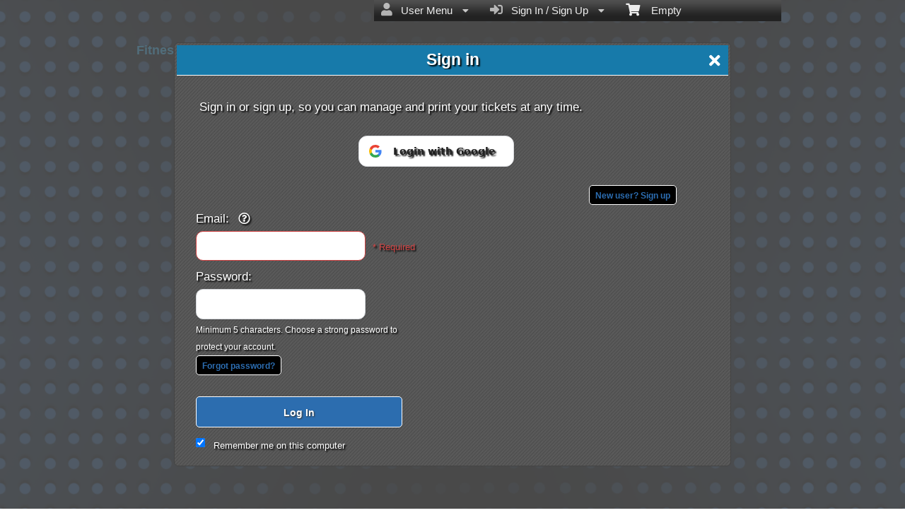

--- FILE ---
content_type: text/html; charset=utf-8
request_url: https://fr.ticketor.com/fitnessworldgyms/register?returnurl=%2ffitnessworldgyms%2fmembers%2fprintmytickets
body_size: 16716
content:


<!DOCTYPE html PUBLIC "-//W3C//DTD HTML 4.01 Transitional//EN" "http://www.w3.org/TR/html4/loose.dtd">

<html xmlns="http://www.w3.org/1999/xhtml" dir='ltr' class="hasJS ltr" lang="en">
<head id="ctl00_cHead"><link href="//static.ticketor.net/nsbundles/mastercss_41121.css" rel="stylesheet" type="text/css"/><link href="//static.ticketor.net/css/aos_400015.css" rel="stylesheet" type="text/css" />
    <style type="text/css" id="cGeneratedCss">
        .headLogo {background-image:url("/images/themes/Generic Blue-Grey_headlogo.png");background-attachment:fixed;}html body{background: rgb(229,229,229);background: -moz-linear-gradient(top,  rgba(229,229,229,1) 0%, rgba(147,141,141,1) 50%, rgba(245,245,245,1) 100%);background: -webkit-gradient(linear, left top, left bottom, color-stop(0%,rgba(229,229,229,1)), color-stop(50%,rgba(147,141,141,1)), color-stop(100%,rgba(245,245,245,1)));background: -webkit-linear-gradient(top,  rgba(229,229,229,1) 0%,rgba(147,141,141,1) 50%,rgba(245,245,245,1) 100%);background: -o-linear-gradient(top,  rgba(229,229,229,1) 0%,rgba(147,141,141,1) 50%,rgba(245,245,245,1) 100%);background: -ms-linear-gradient(top,  rgba(229,229,229,1) 0%,rgba(147,141,141,1) 50%,rgba(245,245,245,1) 100%);background: linear-gradient(top,  rgba(229,229,229,1) 0%,rgba(147,141,141,1) 50%,rgba(245,245,245,1) 100%);}html body {background-image:url("/gallery/Abstract/Blue Circles.png");background-repeat: no-repeat; background-attachment: fixed; background-position: center center;-webkit-background-size: cover;	-moz-background-size: cover;-o-background-size: cover;background-size: cover;}html body #header {height:197px;}body .modulebody {background-image:url("/gallery/Patterns-Transparent/GreyD.jpg");background-repeat: repeat;background-attachment:fixed;}body .moduleheader,body .menuheader{background: rgb(38,93,149);background: -moz-linear-gradient(top,  rgba(38,93,149,1) 0%, rgba(46,113,181,1) 50%, rgba(34,87,141,1) 100%);background: -webkit-gradient(linear, left top, left bottom, color-stop(0%,rgba(38,93,149,1)), color-stop(50%,rgba(46,113,181,1)), color-stop(100%,rgba(34,87,141,1)));background: -webkit-linear-gradient(top,  rgba(38,93,149,1) 0%,rgba(46,113,181,1) 50%,rgba(34,87,141,1) 100%);background: -o-linear-gradient(top,  rgba(38,93,149,1) 0%,rgba(46,113,181,1) 50%,rgba(34,87,141,1) 100%);background: -ms-linear-gradient(top,  rgba(38,93,149,1) 0%,rgba(46,113,181,1) 50%,rgba(34,87,141,1) 100%);background: linear-gradient(top,  rgba(38,93,149,1) 0%,rgba(46,113,181,1) 50%,rgba(34,87,141,1) 100%);}body .moduleheader,body .menuheader {background-image:url("/gallery/FullDesignsOnly/moduleheader1.jpg");background-repeat: repeat;background-attachment:scroll;}body .moduleheader,body .menuheader {height:61px;}body .moduleheader,body .menuheader > div {line-height:61px;}.headLogo {top:60px; left:33px;} #headmenu {width:546px; height:59px; top:99px; left:404px;}/*autogeneratedCssVars*/body {}body .ui-widget-content {background: url("/Gallery/Patterns-Transparent/GreyD.jpg?v=20") repeat;border-color:#414141;}
/*Primary and utility Buttuns*/


.nsBtn.medium {
height: 30px;
padding: 0 10px;
line-height: 30px;
}

body div .nsBtn.utility,
body div a.nsBtn.utility,
body div button.nsBtn.utility {color:#2C6DB1; background: #000 !important; border: 1px solid #fff;text-shadow:none; }

body div .nsBtn.utility:hover,
body div a.nsBtn.utility:hover,
body div button.nsBtn.utility:hover {color: #fff;}

body div .nsBtn.primary,
body div a.nsBtn.primary,
body div button.nsBtn.primary{color:#fff; background: #2c6daf; border: 1px solid #fff;text-shadow:1px 1px 2px #333; }

body div .nsBtn.primary:hover,
body div a.nsBtn.primary:hover,
body div button.nsBtn.primary:hover {background-color: #6998c9;}


.nsBtn.medium.primary.buyTickets {width:140px; height:46px;background: url(/images/themes/getticketsbluegrey.png) no-repeat;border:0 none; text-indent:-1000px; overflow:hidden; padding:0; margin:0;}



/*End btns*/

/* Contact * /

#content .contactWrapper {
 border:1px solid #000;
}

/* End Contact */

.moduleheader {font-size:18px;}

.contactUsModule .row{
font-size: 24px;
}

.cEventList tr:first-child {
  border-bottom:5px #444 solid;
}

#content>.Module {
  moz-box-shadow:0px !important;
  -webkit-box-shadow: 0px !important;
  box-shadow: 0px !important;
  
}

div#headmenu.TopNavTypesSimple ul li a {
text-shadow: 1px 1px 2px #333;
color: #fff;
background: #2C6DAF;
-webkit-border-radius: 5px;
-moz-border-radius: 5px;
border-radius: 5px;
padding: 8px;
border: 2px solid;
-webkit-box-shadow: 0px 6px 5px 0px rgba(50, 50, 50, 0.28);
-moz-box-shadow: 0px 6px 5px 0px rgba(50, 50, 50, 0.28);
box-shadow: 0px 6px 5px 0px rgba(50, 50, 50, 0.28);
}

.contactUsModule .row .editLabel {
margin-right: 15px !important;
width: 135px  !important;
font-size: 15px !important;
color:#ccc !important;
font-weight:bold;
}

.contactUsModule .row input[type="text"] {
  height:35px;
  min-width:350px;
  font-size:22px;
}

.contactUsModule .row textarea {
  font-size:22px;
}

.ui-widget-content,
ui-widget-content  p {
color:#fff !important;
text-shadow: 2px 2px 2px rgba(0, 0, 0, 1) !important;
}

#mapContainer,
#cReserveOverlay,
#cReserveOverlay p,
.ui-state-highlight,
.ui-state-highlight  p {
text-shadow: none !important;
}


.Module a {
color: #fff;
}

.cEventList th {
padding: 10px 20px;
color: #233FFBB;
font-size: 22px;
text-shadow: 2px 1px #222;
}

.contactUsModule .row a.nsBtn.primary {width:200px; height:100px;background: url(/images/themes/sendemailBlueGrey.png) no-repeat;border:0 none; text-indent:-1000px; overflow:hidden; padding:0; margin:0;}

body .contactUsModule .row a.nsBtn:hover {background-color:transparent;}
.contactUsModule .row .editLabel {
margin-right: 15px;
width: 135px;
font-size: 20px;
}


    </style>
    <link id="ctl00_cTheme" rel="Stylesheet" type="text/css" href="//static.ticketor.net/JQuery/css/dark-hive/jquery-ui.css" />
    <style type="text/css" id="cColorCSS">:root{--ColText:#ffffff;--ColTextHighlight:#26b3f7;--ColTextPrimaryBtn:#fff;--ColBgPrimaryBtn:#177AAA;--ColTextUtilityBtn:#26b3f7;--ColBgUtilityBtn:#eee;--ColBorderPrimaryBtn:#0F4D6A;
--ColBorderUtilityBtn:#969696;
--ColBgClickableActive:#177AAA;
--ColTextClickableActive:#fff;
}</style>
    
    <link href="//static.ticketor.net/css/print_741325.css" rel="Stylesheet" type="text/css" media="print"/><meta id="ctl00_description" name="description" content="Sign up or log in toFitness World Gyms to purchase tickets" /><meta id="ctl00_ogTitle" property="og:title" content="Fitness World Gyms - Register" /><meta property="og:type" content="website" /><meta id="ctl00_ogUrl" property="og:url" content="https://fr.ticketor.com/fitnessworldgyms/register" /><meta id="ctl00_ogImage" property="og:image" content="https://fr.ticketor.com/images/themes/Generic Blue-Grey_headlogo.png" /><meta id="ctl00_ogSiteName" property="og:site_name" content="Fitness World Gyms" /><meta id="ctl00_ogDescription" property="og:description" content="Sign up or log in toFitness World Gyms to purchase tickets" /><link id="ctl00_canonicalUrl" rel="canonical" href="https://fr.ticketor.com/fitnessworldgyms/register" />
<link rel="alternate" hreflang="x-default" href="https://fr.ticketor.com/fitnessworldgyms/register" />

<meta name="apple-mobile-web-app-capable" content="yes" /><meta name="apple-mobile-web-app-status-bar-style" content="black" /><meta name="viewport" content="width=device-width, initial-scale=1.0" /><title>
	Fitness World Gyms - Register
</title></head>
<body class='chrome chrome131 loggedOut register LayoutOneCol  pageid type_register itemId_0 HeadAlignLeftOfThePage HeadAlignNav ' id="cBody" data-frameqs=''>
    
    <script type="text/javascript">
        var WebsitePath='/fitnessworldgyms/';
                                       var GoogleAnalyticsId='';
                                       var UrlPre='/fitnessworldgyms';
                                       var cartExpiration = -1;
                                       var dateFormat = 'm/d/yy'; 
                                       var defaultUrl = 'https://fr.ticketor.com/fitnessworldgyms'; 
                                       var showCookieConsent = 0;
                                       var companyUID = '1358'; 
                                       var TOSDate = 1425195771750;
                                       var chatEnabled = 0; 
                                       var canLocalize = 0; 
                                       var localizations = {};
                                       var cultureName = 'en'; 
                                       BoxOfficeSettings = {};  
                                       var companyName = 'Fitness World Gyms';
                                       var PlatformName = 'Ticketor';
                                       var role = '';   
                                       var PlatformUrl = 'https://fr.Ticketor.com';   
                                       var IsPlatformClient = 0;
                                       var DefaultTwoLetterCountry = 'US'; 
                                       var IsFullDesignReplaced=0;

    </script>

    <a class="cSkipLink" href="#content">Skip to main content</a>
    <a class="cSkipLink" href="javascript:toggleHighContrast()">High Contrast</a>
    <a class="cSkipLink" href='mailto:fitnessworldgyms@Ticketor.com?cc=support@ticketor.com&subject=Accessibility%20Feedback'>Accessibility Feedback</a>

    
    
    <div id="wrap" style="text-align: center; width: 100%;" class="clearfix">
        <div id="container" class="clearfix">
            <header id="header" class="floatleft ">
                <div class="cHtmlEditorContent">
                    
                </div>
                


<a href="#" id="cMobileMenu" role="button" aria-labelledby="cMobileMenuTitle" class="ui-state-default headMenuIcon" data-menu=".cFloatingContainer" style="right:20px;" title="Menu">
    <i class="fa fa-user" aria-hidden="true"></i><span id="cMobileMenuTitle">&nbsp;Menu&nbsp;</span>
    <div>

    </div>
</a>

<a href="#" id="cMobileNav" role="button" aria-labelledby="cMobileNavTitle" class="ui-state-default headMenuIcon" data-menu=".cMobileNav" style="left:20px;" title="Navigation">
    <i class="fa fa-bars" aria-hidden="true"></i><span id="cMobileNavTitle">&nbsp;Navigation&nbsp;</span>
    <div>

    </div>
</a>

<nav aria-label="Main Menu" class="hidePrint ui-corner-all cFloatingContainer  ui-helper-reset ui-widget-header cMobileMenu cMobileMenuRight">
    <ul role="menubar"  aria-label="Main Menu" >
        <li role="none" tabindex="-1" class="clearfix header cFloatingCart ui-state-default " aria-label="Shopping Cart">
            
            <a href='#' tabindex='-1' role='menuitem' aria-haspopup='true' aria-expanded='false' class='ui-state-default' aria-disabled='true'  aria-haspopup='false'  aria-label='Shopping Cart'>
                <i class='fa fa-shopping-cart'></i>&nbsp;&nbsp;&nbsp;
                Empty
            </a>
            <ul role='menu' aria-label='Shopping Cart'>
            
<li role='none' class='cartDetails ui-widget-content'></li>

            </ul>


        </li>
        
        <li role="none" class="clearfix header cSignIn loggedOutMenu ui-state-default" >
                                        <a href="#" tabindex="0" role="menuitem" aria-haspopup="true" aria-expanded="false" aria-expanded="true" >
                                            <i class="fa fa-caret-left"></i>
                                            <i class='fa-hover fas fa-sign-in-alt'></i>&nbsp;&nbsp;
                                            Sign In / Sign Up
                                            <i class="fa fa-caret-down"></i>
                                        </a>
                                        <ul role="menu" aria-label="Sign In / Sign Up"></ul></li><li role="none" class="clearfix header loggedInMenu ui-state-default" >
                                        <a href="#" tabindex="-1" role="menuitem" aria-haspopup="true" aria-expanded="false" aria-expanded="true" >
                                            <i class="fa fa-caret-left"></i>
                                            <i class='fa-hover fas fa-user'></i>&nbsp;&nbsp;
                                            User Menu
                                            <i class="fa fa-caret-down"></i>
                                        </a>
                                        <ul role="menu" aria-label="User Menu"><li role="none" class="ui-state-default "  ><a tabindex="-1" role="menuitem" href="/fitnessworldgyms/cookiemanager" ><i class='fa-hover fas fa-eye'></i>&nbsp;&nbsp;Cookie Manager</a></li><li role="none" class="ui-state-default secureMenu"  ><a tabindex="-1" role="menuitem" href="/fitnessworldgyms/howto#security" ><i class='fa-hover fas fa-lock'></i>&nbsp;&nbsp;Is it Secure?</a></li><li role="none"   class=" ui-state-default"><a  tabindex="-1" role="menuitem" aria-haspopup="true" aria-expanded="false" href ="#"><i class="fa fa-caret-left"></i><i class='fa-hover fas fa-ticket-alt'></i>&nbsp;&nbsp; Tickets<i class="fa fa-caret-right"></i></a>
                                <ul role="menu" aria-label="Tickets"><li role="none" class="ui-state-default "  ><a tabindex="-1" role="menuitem" href="/fitnessworldgyms/members/mytickets" ><i class='fa-hover fas fa-ticket-alt'></i>&nbsp;&nbsp;My Tickets</a></li><li role="none" class="ui-state-default "  ><a tabindex="-1" role="menuitem" href="/fitnessworldgyms/members/printmytickets" ><i class='fa-hover fas fa-print'></i>&nbsp;&nbsp;Print e-Tickets</a></li><li role="none" class="ui-state-default "  ><a tabindex="-1" role="menuitem" href="/fitnessworldgyms/members/returntickets" ><i class='fa-hover fas fa-reply'></i>&nbsp;&nbsp;Return Tickets</a></li><li role="none" class="ui-state-default "  ><a tabindex="-1" role="menuitem" href="/fitnessworldgyms/members/exchangetickets" ><i class='fa-hover fas fa-exchange-alt'></i>&nbsp;&nbsp;Exchange Tickets</a></li><li role="none" class="ui-state-default "  ><a tabindex="-1" role="menuitem" href="/fitnessworldgyms/members/selectgiftcard?personal=1" ><i class='fa-hover fas fa-gift'></i>&nbsp;&nbsp;My Gift Cards</a></li><li role="none" class="ui-state-default "  ><a tabindex="-1" role="menuitem" href="/fitnessworldgyms/members/seasonpasses?personal=1" ><i class='fa-hover fas fa-calendar-check'></i>&nbsp;&nbsp;My Seasons Passes</a></li></ul></li><li role="none"   class=" ui-state-default"><a  tabindex="-1" role="menuitem" aria-haspopup="true" aria-expanded="false" href ="#"><i class="fa fa-caret-left"></i><i class='fa-hover fas fa-history'></i>&nbsp;&nbsp; Orders<i class="fa fa-caret-right"></i></a>
                                <ul role="menu" aria-label="Orders"><li role="none" class="ui-state-default "  ><a tabindex="-1" role="menuitem" href="/fitnessworldgyms/members/orderhistory" ><i class='fa-hover fas fa-history'></i>&nbsp;&nbsp;Order History</a></li><li role="none" class="ui-state-default "  ><a tabindex="-1" role="menuitem" href="/fitnessworldgyms/members/myaccountbalance" ><i class='fa-hover fas fa-balance-scale'></i>&nbsp;&nbsp;My Account Balance</a></li></ul></li><li role="none"   class=" ui-state-default"><a  tabindex="-1" role="menuitem" aria-haspopup="true" aria-expanded="false" href ="#"><i class="fa fa-caret-left"></i><i class='fa-hover fas fa-life-ring'></i>&nbsp;&nbsp; Help<i class="fa fa-caret-right"></i></a>
                                <ul role="menu" aria-label="Help"><li role="none" class="ui-state-default "  ><a tabindex="-1" role="menuitem" href="/fitnessworldgyms/howto#faq" ><i class='fa-hover fas fa-question-circle'></i>&nbsp;&nbsp;FAQ</a></li><li role="none" class="ui-state-default "  ><a tabindex="-1" role="menuitem" href="/fitnessworldgyms/howto#buy" ><i class='fa-hover fas fa-ticket-alt'></i>&nbsp;&nbsp;Buy A Ticket</a></li><li role="none" class="ui-state-default "  ><a tabindex="-1" role="menuitem" href="/fitnessworldgyms/howto#receive" ><i class='fa-hover fas fa-paper-plane'></i>&nbsp;&nbsp;Receive A Ticket</a></li><li role="none" class="ui-state-default "  ><a tabindex="-1" role="menuitem" href="/fitnessworldgyms/howto#mailinglist" ><i class='fa-hover fas fa-envelope'></i>&nbsp;&nbsp;Join our Newsletter</a></li><li role="none" class="ui-state-default "  ><a tabindex="-1" role="menuitem" href="/fitnessworldgyms/howto#return" ><i class='fa-hover fas fa-reply'></i>&nbsp;&nbsp;Returns Policy</a></li><li role="none" class="ui-state-default "  ><a tabindex="-1" role="menuitem" href="/fitnessworldgyms/howto#privacy" ><i class='fa-hover fas fa-eye'></i>&nbsp;&nbsp;Privacy &amp; Cookie Policy</a></li><li role="none" class="ui-state-default "  ><a tabindex="-1" role="menuitem" href="/fitnessworldgyms/html?doctype=termofuse" ><i class='fa-hover fas fa-gavel'></i>&nbsp;&nbsp;Term of Use</a></li><li role="none" class="ui-state-default "  ><a tabindex="-1" role="menuitem" href="/fitnessworldgyms/html?doctype=termofpurchase" ><i class='fa-hover fas fa-gavel'></i>&nbsp;&nbsp;Term of Purchase</a></li></ul></li></ul></li>
    </ul>
</nav>

<nav aria-label="Navigation" class="cMobileNav hidePrint ui-corner-all ui-helper-reset ui-widget-header cMobileMenu cMobileMenuLeft" >
    <ul role="menubar"  aria-label="Navigation" >
        <li role="none" class="ui-state-default "   data-pageid='4866' , data-pagetype='UpcomingEvents' ><a tabindex="0" role="menuitem" href="https://fr.ticketor.com/fitnessworldgyms/tickets?PageId=4866" >Tickets</a></li><li role="none" class="ui-state-default "   data-pageid='4867' , data-pagetype='Products' ><a tabindex="-1" role="menuitem" href="https://fr.ticketor.com/fitnessworldgyms/store?PageId=4867" >Store</a></li><li role="none" class="ui-state-default "   data-pageid='4868' , data-pagetype='Media' ><a tabindex="-1" role="menuitem" href="https://fr.ticketor.com/fitnessworldgyms/gallery?PageId=4868" >Gallery</a></li><li role="none" class="ui-state-default "   data-pageid='4869' , data-pagetype='ContactUs' ><a tabindex="-1" role="menuitem" href="https://fr.ticketor.com/fitnessworldgyms/contact-us?PageId=4869" >Contact Us</a></li>
    </ul>
</nav>

                
                <div class="headAlign headAlignLogo" style="display:inline-block;">
                    
                    <a class="headLogo ColTextHighlight" data-aos="zoom-in" data-aos-duration="1000" data-aos-delay="100" href="/fitnessworldgyms/default"  >
                        <img style="display:none;" src="/images/themes/Generic Blue-Grey_headlogo.png" width="293" height="65" alt="Fitness World Gyms" />
                        <h2  class="cTextLogo ">Fitness World Gyms</h2>
                    
                        
                    </a>
                </div>
                <div class="headAlignNav" style="display:inline-block;">
                     
                <div  id='headmenu'  data-aos='zoom-in' data-aos-duration='1000' data-aos-delay='100'  role='navigation' aria-label='Site Pages' class='clearfix TopNavTypesSimple'>
                    <ul class='clearfix'><li class='ui-button ui-state-default ui-button-text-only ui-corner-all'  data-pageid='4866'  data-pagetype='UpcomingEvents'>
                                <a href='/fitnessworldgyms/tickets?pageid=4866' title=''>Tickets</a></li><li class='ui-button ui-state-default ui-button-text-only ui-corner-all'  data-pageid='4867'  data-pagetype='Products'>
                                <a href='/fitnessworldgyms/store?pageid=4867' title=''>Store</a></li><li class='ui-button ui-state-default ui-button-text-only ui-corner-all'  data-pageid='4868'  data-pagetype='Media'>
                                <a href='/fitnessworldgyms/gallery?pageid=4868' title=''>Gallery</a></li><li class='ui-button ui-state-default ui-button-text-only ui-corner-all'  data-pageid='4869'  data-pagetype='ContactUs'>
                                <a href='/fitnessworldgyms/contact-us?pageid=4869' title=''>Contact Us</a></li></ul></div>
                    
                </div>
            </header>

            
            
            <form name="aspnetForm" method="post" action="/fitnessworldgyms/register?returnurl=%2ffitnessworldgyms%2fmembers%2fprintmytickets" id="aspnetForm">
<div>
<input type="hidden" name="__EVENTTARGET" id="__EVENTTARGET" value="" />
<input type="hidden" name="__EVENTARGUMENT" id="__EVENTARGUMENT" value="" />
<input type="hidden" name="__VIEWSTATE" id="__VIEWSTATE" value="/[base64]" />
</div>

<script type="text/javascript">
//<![CDATA[
var theForm = document.forms['aspnetForm'];
if (!theForm) {
    theForm = document.aspnetForm;
}
function __doPostBack(eventTarget, eventArgument) {
    if (!theForm.onsubmit || (theForm.onsubmit() != false)) {
        theForm.__EVENTTARGET.value = eventTarget;
        theForm.__EVENTARGUMENT.value = eventArgument;
        theForm.submit();
    }
}
//]]>
</script>


<script src="/WebResource.axd?d=gXD5wOarjmnkVG6p9no-3cYto2yh9S3VHf4QTnq6yZ-ys2aYVbwuVV8XRivsNknJkds6ov3bPumSjNQBtttz09VNkeGjL40DmUQbHmqOJOc1&amp;t=638883019099574018" type="text/javascript"></script>


<script src="/ScriptResource.axd?d=9eZ62Yc_5bKIEPiIQSigpNJQnYZR8-PnGRYS_GAhKYcCTUKyedr3EWbDFfC_soWUYyBd6E9TwC0z6-q2wehhkn3prKVAOKAU_mtFG_YqdVdkQpQI5Uju5bdEeBzCM8CMvPfk59WsraBOjJNBZ_0PVVsnOQvza_YNbCVCPkqTXCI1&amp;t=74a40145" type="text/javascript"></script>
<script src="/ScriptResource.axd?d=ioJLWieI3dcaFoS1IRJ_JxM65DPglKRBvoDfwu3K3zg8kNnqKiL42d7e-pcdPH11BUfPDFHr_1L0-06zdsg-DeVJK45zklCNPGn3J7XJ94ln1jv159U9Xpo0wkX1lfOc4Z1jYP2vVF7W84rWgwvGE8sXy73Xso8qReutWKMRePQz8ikmgAFBs6vsw7LGzOC40&amp;t=74a40145" type="text/javascript"></script>
<script src="/nsbundles/master_41121.js" type="text/javascript"></script>
<script src="/js/aos_336078.js" type="text/javascript"></script>
<div>

	<input type="hidden" name="__VIEWSTATEGENERATOR" id="__VIEWSTATEGENERATOR" value="799CC77D" />
</div>
                <input type="hidden" name="ctl00$cTabsState" id="ctl00_cTabsState" />
                <input type="hidden" name="ctl00$cTourState" id="ctl00_cTourState" />
                
                <script type="text/javascript">
//<![CDATA[
Sys.WebForms.PageRequestManager._initialize('ctl00$ScriptManager1', 'aspnetForm', [], [], [], 90, 'ctl00');
//]]>
</script>


                

                <div id="content" class="floatleft" role="main" tabindex="-1"  >
                    
                    
    <h1 style="display:none;">Sign up to: Fitness World Gyms</h1>
   

                    
                    
                    <footer aria-label="Site footer"  data-aos="fade-up" data-aos-duration="1000" data-aos-delay="100" class="hidePrint">
         
                        <div class="cHtmlEditorContent">
                            
                        </div>
                        
               <div class="paymentLogos hidePrint">
                            
                        </div>

                         <script type="application/ld+json">{"Category":null,"applicationCategory":"Box-office - Ticketing","operatingSystem":"All","datePublished":"2007-02-10","interactionCount":"10000000","author":{"logo":"https://www.ticketor.com/account/img/Header3.png","contactPoint":[{"telephone":"(+1) 800-467-7179","contactType":"sales","availableLanguage":"English","@context":"https://schema.org/","@type":"ContactPoint","name":null,"url":null,"alternateName":null,"description":null,"image":null,"additionalType":null,"sameAs":null,"review":[]},{"telephone":"(+44) 20-3808-5136","contactType":"sales","availableLanguage":"English","@context":"https://schema.org/","@type":"ContactPoint","name":null,"url":null,"alternateName":null,"description":null,"image":null,"additionalType":null,"sameAs":null,"review":[]},{"telephone":"(+61) 2-8607-8462","contactType":"sales","availableLanguage":"English","@context":"https://schema.org/","@type":"ContactPoint","name":null,"url":null,"alternateName":null,"description":null,"image":null,"additionalType":null,"sameAs":null,"review":[]},{"telephone":"(+1) 213-537-2527","contactType":"sales","availableLanguage":"English","@context":"https://schema.org/","@type":"ContactPoint","name":null,"url":null,"alternateName":null,"description":null,"image":null,"additionalType":null,"sameAs":null,"review":[]}],"@context":"https://schema.org/","@type":"Organization","name":"Ticketor","url":"https://www.ticketor.com","alternateName":"The Most Featureful, Smart, Easy, Affordable & Most Feature-full Event Ticketing System and Box-Office Solution","description":"Using Ticketor: Build your own ticketing website in minutes and sell tickets online on your own website, with your branding while collecting funds directly into your bank account as tickets sell","image":"https://www.ticketor.com/account/img/Online-ticketing-system-and-box-office-solution.jpg","additionalType":null,"sameAs":"https://www.facebook.com/Ticketor","review":[],"aggregateRating":{"ratingValue":"4.84","bestRating":"5","reviewCount":"621","ratingCount":"621","itemReviewed":{"logo":"https://www.ticketor.com/account/img/Header3.png","contactPoint":[{"telephone":"(+1) 800-467-7179","contactType":"sales","availableLanguage":"English","@context":"https://schema.org/","@type":"ContactPoint","name":null,"url":null,"alternateName":null,"description":null,"image":null,"additionalType":null,"sameAs":null,"review":[]},{"telephone":"(+44) 20-3808-5136","contactType":"sales","availableLanguage":"English","@context":"https://schema.org/","@type":"ContactPoint","name":null,"url":null,"alternateName":null,"description":null,"image":null,"additionalType":null,"sameAs":null,"review":[]},{"telephone":"(+61) 2-8607-8462","contactType":"sales","availableLanguage":"English","@context":"https://schema.org/","@type":"ContactPoint","name":null,"url":null,"alternateName":null,"description":null,"image":null,"additionalType":null,"sameAs":null,"review":[]},{"telephone":"(+1) 213-537-2527","contactType":"sales","availableLanguage":"English","@context":"https://schema.org/","@type":"ContactPoint","name":null,"url":null,"alternateName":null,"description":null,"image":null,"additionalType":null,"sameAs":null,"review":[]}],"@context":"https://schema.org/","@type":"Organization","name":"Ticketor","url":"https://www.ticketor.com","alternateName":"The Most Featureful, Smart, Easy, Affordable & Most Feature-full Event Ticketing System and Box-Office Solution","description":"Using Ticketor: Build your own ticketing website in minutes and sell tickets online on your own website, with your branding while collecting funds directly into your bank account as tickets sell","image":"https://www.ticketor.com/account/img/Online-ticketing-system-and-box-office-solution.jpg","additionalType":null,"sameAs":"https://www.facebook.com/Ticketor","review":[],"aggregateRating":null},"@context":"https://schema.org/","@type":"AggregateRating","name":null,"url":null,"alternateName":null,"description":null,"image":null,"additionalType":null,"sameAs":null,"review":[]}},"alternativeHeadline":"The Most Featureful, Smart, Easy & Affordable Event Ticketing System and Box-Office Solution","copyrightYear":"2007","dateCreated":"2007-1-1","dateModified":"2026-01-16","discussionUrl":"https://trustedviews.org/review/Ticketor-sa998756744","workExample":"https://www.ticketor.com/demo","keywords":"online ticket sale box-office seating chart venue event barcode scanning accept credit card season package price level ticket booth software application","video":{"caption":"Ticketor Event Ticketing System and Box Office System Introduction","thumbnail":null,"transcript":null,"embedUrl":"https://youtu.be/3ZQYAr_7EUM","thumbnailUrl":"https://static.ticketor.net/account/Videos/Ticketor-Intro-Thumbnail-en.webp","uploadDate":"2025-5-1","@context":"https://schema.org/","@type":"VideoObject","name":"Ticketor Event Ticketing System and Box Office System Introduction","url":"https://youtu.be/3ZQYAr_7EUM","alternateName":null,"description":"This short video introduces Ticketor event ticketing system and all the great features and systems that comes with it, to cover all aspects of events including ticketing, box-office, marketing, newsletter, donation collection and donor management, reviews and reputation management, gift card system, and sales of merchandise, food, drink and concession.\r\nYou can sign up on https://www.Ticketor.com to start your own ticketing and box-office solution and to start your first event in minutes.","image":null,"additionalType":null,"sameAs":null,"review":[]},"offers":[{"price":"0","priceCurrency":"USD","validFrom":null,"availability":null,"@context":"https://schema.org/","@type":"Offer","name":null,"url":"https://www.ticketor.com/Account/Prices","alternateName":null,"description":null,"image":null,"additionalType":null,"sameAs":null,"review":[]},{"price":"0","priceCurrency":"CAD","validFrom":null,"availability":null,"@context":"https://schema.org/","@type":"Offer","name":null,"url":"https://www.ticketor.com/Account/Prices","alternateName":null,"description":null,"image":null,"additionalType":null,"sameAs":null,"review":[]},{"price":"0","priceCurrency":"EUR","validFrom":null,"availability":null,"@context":"https://schema.org/","@type":"Offer","name":null,"url":"https://www.ticketor.com/Account/Prices","alternateName":null,"description":null,"image":null,"additionalType":null,"sameAs":null,"review":[]},{"price":"0","priceCurrency":"AUD","validFrom":null,"availability":null,"@context":"https://schema.org/","@type":"Offer","name":null,"url":"https://www.ticketor.com/Account/Prices","alternateName":null,"description":null,"image":null,"additionalType":null,"sameAs":null,"review":[]},{"price":"0","priceCurrency":"GBP","validFrom":null,"availability":null,"@context":"https://schema.org/","@type":"Offer","name":null,"url":"https://www.ticketor.com/Account/Prices","alternateName":null,"description":null,"image":null,"additionalType":null,"sameAs":null,"review":[]}],"exampleOfWork":"https://www.ticketor.com/demo","@context":"https://schema.org/","@type":"SoftwareApplication","name":"Ticketor","url":"https://www.ticketor.com","alternateName":"Ticketor ticketing and box-office system","description":"The Most Featureful, Smart, Easy & Affordable Event Ticketing System and Box-Office Solution. \r\nWith all the features that you need and love and no-hassle integrated online ticketing and point of sales (ticket booth, retail location, over-the-phone sales). \r\nEasy and quick setup (in minutes), low cost, full featured with full control Powerful features such as seating chart designer, recurring event scheduler, flexible price levels & website builder.\r\nGreat and free customer support, fully branded and white-label.\r\nWith many successful implementations and case studies in the field, Ticketor is the only ticketing system that meets all your specific needs. \r\nClear pricing with no hidden fees, best rate in the industry, no quotes required, easy and quick setup with no expertise. \r\nStart selling tickets to your event in minutes. Use it as a stand-alone page/site or embed it in your website or make it your official website Online ticketing and on-site box-office,\r\nWhite-label (fully branded),\r\nGate control app for barcode and QR code scanning using your cellphone or professional device,\r\nFree Android and IOS barcode scanning apps\r\nPrice levels and variations,\r\nAssigned seat and general admission events,\r\nSeating chart designer tool,\r\nEasy and quick setup (in minutes),\r\nIntegrate with your PayPal or payment processor, \r\nDirect and quick access to the sales money,\r\nOver-the-phone sales,\r\nOn-site, ticket booth, retail location sales,\r\nAccept cash, checks and major credit and debit cards,\r\nCoupons and promotion codes, \r\nRecurring events with flexible scheduler, \r\nSeason and package tickets\r\n","image":"https://www.ticketor.com/account/img/Online-ticketing-system-and-box-office-solution.jpg","additionalType":null,"sameAs":"https://www.facebook.com/Ticketor","review":[],"aggregateRating":{"ratingValue":"4.84","bestRating":"5","reviewCount":"621","ratingCount":"621","itemReviewed":{"logo":"https://www.ticketor.com/account/img/Header3.png","contactPoint":[{"telephone":"(+1) 800-467-7179","contactType":"sales","availableLanguage":"English","@context":"https://schema.org/","@type":"ContactPoint","name":null,"url":null,"alternateName":null,"description":null,"image":null,"additionalType":null,"sameAs":null,"review":[]},{"telephone":"(+44) 20-3808-5136","contactType":"sales","availableLanguage":"English","@context":"https://schema.org/","@type":"ContactPoint","name":null,"url":null,"alternateName":null,"description":null,"image":null,"additionalType":null,"sameAs":null,"review":[]},{"telephone":"(+61) 2-8607-8462","contactType":"sales","availableLanguage":"English","@context":"https://schema.org/","@type":"ContactPoint","name":null,"url":null,"alternateName":null,"description":null,"image":null,"additionalType":null,"sameAs":null,"review":[]},{"telephone":"(+1) 213-537-2527","contactType":"sales","availableLanguage":"English","@context":"https://schema.org/","@type":"ContactPoint","name":null,"url":null,"alternateName":null,"description":null,"image":null,"additionalType":null,"sameAs":null,"review":[]}],"@context":"https://schema.org/","@type":"Organization","name":"Ticketor","url":"https://www.ticketor.com","alternateName":"The Most Featureful, Smart, Easy, Affordable & Most Feature-full Event Ticketing System and Box-Office Solution","description":"Using Ticketor: Build your own ticketing website in minutes and sell tickets online on your own website, with your branding while collecting funds directly into your bank account as tickets sell","image":"https://www.ticketor.com/account/img/Online-ticketing-system-and-box-office-solution.jpg","additionalType":null,"sameAs":"https://www.facebook.com/Ticketor","review":[],"aggregateRating":null},"@context":"https://schema.org/","@type":"AggregateRating","name":null,"url":null,"alternateName":null,"description":null,"image":null,"additionalType":null,"sameAs":null,"review":[]}}</script>
                         <script type="application/ld+json">{"logo":"https://fr.ticketor.com/images/themes/Generic Blue-Grey_headlogo.png","contactPoint":[],"@context":"https://schema.org/","@type":"Organization","name":"Fitness World Gyms","url":"https://fr.ticketor.com/fitnessworldgyms","alternateName":"Fitness World Gyms","description":"<p>Fitness World Gyms is the fast, easy and safe way to find and purchase tickets. You can get information and buy tickets online in a few minutes. </p>\r\n<p>Simply purchase your tickets on your computer or phone, print your tickets or show them on your smartphone and get admitted.</p>\r\n<br/>\r\n<h3>Why use Fitness World Gyms</h3>\r\n<ol>\r\n    <li>\r\n    <h4>Purchase tickets using your credit/debit card from the comfort of your computer.</h4>\r\n    </li>\r\n    <li>\r\n    <h4>Choose Your Price preference and Seat:</h4>\r\n        If the event is assigned seat, you can pick your seat on the interactive seating chart.\r\n    </li>\r\n    <li>\r\n    <h4>Fast and easy delivery</h4>\r\n    You can simply print your tickets at home or show your e-tickets on your phone to easily get admitted\r\n    </li>\r\n  <!--    <li>\r\n    <h4>Last minute tickets.</h4>\r\n    Is it last minute? There is no more ticket available anywhere? Try our Traded tickets. You may find some good locations in our Traded Tickets.\r\n    </li>\r\n--> \r\n </ol>\r\n","image":"/images/themes/Generic Blue-Grey_headlogo.png","additionalType":null,"sameAs":null,"review":[],"aggregateRating":null}</script>
                        

                        <div class="cSocialShare cSocialShareFooter hidePrint"></div>
                        <a href="https://www.Ticketor.com" target="_blank" style="display: inline-block; overflow: hidden; text-indent: -1000px; height: 0; width: 0;" title='Powered by Ticketor Event Ticketing and box office system' class="hidePrint">Ticketing and box-office solution powered by: Ticketor (Ticketor.com)</a>
                        <a href="https://trustedviews.org/review/Ticketor-sa998756744" target="_blank" style="display: inline-block; overflow: hidden; text-indent: -1000px; height: 0; width: 0;" title='Ticketor reviews and ratings powered by TrustedViews.org' class="hidePrint">Ticketor reviews and ratings powered by TrustedViews.org</a>

                        <span class="clearfix" style='display: inline-block;'>
                            <img src="//static.ticketor.net/account/img/Online-ticketing-system-and-box-office-solution.jpg" class="hidden" alt="Ticketor" />
                            <a href="https://www.Ticketor.com" target="_blank" style="display: inline-block; clear: both; margin: 9px; outline: none 0; text-align: center; height: 30px; overflow: hidden;" title='Ticketing System Powered by Ticketor' class="hidePrint">
                                <img src="//static.ticketor.net/account/img/Ticketor_Squre_50.png" alt='Powered by: Ticketor ticketing & box-office system' width="30" height="30" style="border: none 0;border-radius:20px;" />
                                <span style="color:#000; text-shadow: 1px 1px 4px rgba(255,255,255,1);line-height:30px;vertical-align:top;font-family:sans-serif; font-size:12px;font-weight:bold;"> Powered by Ticket<span style="color:#ed612b;">or</span></span>
                                <br />

                                Ticketing and box-office system by Ticketor</a>
                            <span>
                                
                                <a href="https://www.Ticketor.com/Night-Clubs-and-Bars-Ticketing-and-Box-Office-Software" target="_blank" style="display: block; clear: both; height: 0; overflow: hidden;" title='Efficient Night Club & Bar Ticketing Software – Easy Setup' class="hidePrint">Efficient Night Club & Bar Ticketing Software – Easy Setup</a>
                                
                        </span>
                            <span class="hidden">Build your own online box-office. Sell tickets on your own website.</span>
                        </span>
                        <div class="copyright clear  hidePrint" style="display: block;">© All Rights Reserved. <span style="color: transparent">
                            <br />
                            50.28.84.148</span></div>
                        <div style="clear: both; display: block;">
                            <div class="clear  hidePrint" style='padding-bottom: 5px; display: inline-block;'>
                                <a href="#" style="font-size: 12px; color: #aaa; text-shadow: 1px 1px 1px rgba(0, 0, 0, 1); padding: 5px;" onclick='window.open("https://fr.ticketor.com/fitnessworldgyms/html?DocType=TermOfUse"); return false;'>Terms of Use</a><br />
                                <br />

                            </div>
                        </div>
                    </footer>
                    
                </div>
            </form>
        </div>
    </div>
    
    <div id="signinDialog" title='Sign in'>
        <link href="/nsbundles/intltelinputcss_786247.css" rel="preload"  as="style" onload="this.onload=null;this.rel='stylesheet'"/>       

<form action='https://fr.ticketor.com/fitnessworldgyms/login' method="post" class="login clearfix loginForm  formValidator modeLogin" >
    
    <p id="dateNotSetMessage" class="error error ui-state-error ui-corner-all" style="display:none;">Your computer time or time zone is not set properly. Set the time before you can login!</p>
    <input type="hidden" class="cLoginRedirectUrl" name="cLoginRedirectUrl" />
    <input type="hidden" class="cTag" name="cTag" value="fipXNEm6cz2q2AXe6885v4v6Od1kv5tjqDSQPa/30Kk8+WTziLhL9bWSDbVORFdx99OLFmr0U2imELrBxnFftknzlt2k896BAOp2CqL/Pf3WZbCCMyvatvR2anzb1FmDLgmXFQq+66TWvCDQO1co4MngJm+GeKiemS7e4V8kNOU0q5qT1fO+XCLjgx+j4/nlZQWn5TiXl++D0SVtnURmiQ0jXF26mlQHYZCfKf765w1aZCyvqBdJAlhAhp7YTY9xnClKGuE6/sKka/fuhloGBjHND7a845UDCXvfrYJEL5F5vO2n3bVDtH8ygWJk/yWqvyQ6EONQKgSS5ET+VrfJj5GivtVi1GSzBS3C4Ex5jrRkNtSUZ87vaeb2Pq0Z3olGuoGldlwl7/Fb40Y0NTjapMbgbrXoUwtzZ8995SZmRuz/[base64]/RxrN+WnVP0+H0pkgf5YiAE="/>
    <div class="row forgotMode">
        <p>We just sent an email to: <b class="cLoginEmail"></b>. Check your email and the <b>spam</b> folder to get the code we sent you, then enter it here and choose a new password.</p>
        <br />
    </div>
    <div class="row twoFactorMode">
        <p class="noAdminApproval">We just sent an email with the verification code to your email: <b class="cLoginEmail"></b>. Check your email and the <b>spam</b> folder to get the code we sent you, then enter it here to confirm your login.</p>
        <p class="withAdminApproval">We just sent an email with the verification code to the administrator(s) email. Please contact any of the site administrators for assistant with your login.</p>
        <br />
    </div>
    <div class="row cLoginMessage">
        
            <p>Sign in or sign up, so you can manage and print your tickets at any time.</p>
        
    </div>
     
    <div class="nsCard  signUpMode loginMode externalButtons" style="text-align:center;">
        <div class="loginMode">
                
                    <a href='https://fr.ticketor.com/fitnessworldgyms/login?fb=google&state=https%3a%2f%2ffr.ticketor.com%2ffitnessworldgyms%2fRegister' class="google cGoogleLogin">Login with Google</a>
                
        </div>
        <div class="signUpMode">
            
                <a href='https://fr.ticketor.com/fitnessworldgyms/login?fb=google&state=https%3a%2f%2ffr.ticketor.com%2ffitnessworldgyms%2fRegister' class="google cGoogleLogin">Signup with Google</a>
            
        </div>
    </div>
    
            <div class="row loginMode hideInitially" style="text-align:end;">
                <a href="javascript:void;" tabindex="0" role="button" class="cSwitchToSignUp  ColTextHighlight  nsBtn utility small">New user? Sign up</a>
            </div>
        
        <div class="row signUpMode" style="text-align:end;">
            <a  href="javascript:void;" tabindex="0" role="button" class="cSwitchToSignIn  nsBtn utility small">Have an account? Sign in</a>
        </div>
    <div class="row loginMode signUpMode">
        <label for="cLoginEmail">Email:</label> <span class="showHint" title='You will receive order confirmation, order status, tickets &amp; announcements at this email.'><i class="far fa-question-circle"></i></span>
        <br />
        <input id="cLoginEmail" class="cEmail" type="email" maxlength="50" name="username" autocomplete="email"  aria-required="true"  aria-describedby="cEmailDesc"  data-validation-required="1" data-Validation-RegEx="^(?:[a-zA-Z0-9!#$%&amp;'*+/=?^_`{|}~-]+(?:\.[a-zA-Z0-9!#$%&amp;'*+/=?^_`{|}~-]+)*|&quot;(?:[\x01-\x08\x0b\x0c\x0e-\x1f\x21\x23-\x5b\x5d-\x7f]|\\[\x01-\x09\x0b\x0c\x0e-\x7f])*&quot;)@(?:(?:[a-zA-Z0-9](?:[a-zA-Z0-9-]{0,61}[a-zA-Z0-9])?\.)+[a-zA-Z]{2,})$" value="" data-Validation-Custom="emailMatch"/>
        <a href="#"  class="GoButton nsBtn medium primary showInitially">
            Go
        </a>
        
    </div>
    

    <div class="row signUpMode">
         <span id="cEmailDesc" class="hint">You will receive order confirmation, order status, tickets &amp; announcements at this email.</span>
    </div>        
    <div class="row forgotMode twoFactorMode">
        <label for="cLoginPin">Enter the code from your email:</label>
        <input  id="cLoginPin" class="cPin" type="password" maxlength="6" name="LoginPin" data-validation-required="1"  aria-required="true"   data-Validation-Number="int"  data-Validation-Number-Min="100000"   data-Validation-Number-Max="999999"/>
    </div>
    <div class="clearfix">
    <div class="row left signUpMode">
        <label for="cLoginFirstName">First Name:</label><span id="cLoginFirstNameDesc" class="showHint" title='Your name will be used in processing your payments, it will appear on the tickets you order and it will be used to verify your identity for ticket pick up and admission.'><i class="far fa-question-circle"></i></span>
        <input id="cLoginFirstName" class="cFirstName" type="text"  maxlength="25" name="LoginFirstName" data-validation-required="1"  value=""  aria-required="true"   aria-describedby="cLoginFirstNameDesc cLoginFirstNameDesc2"/>
    </div>
    <div class="row right signUpMode">
        <label for="cLoginLastName">Last Name:</label><span id="cLoginLastNameDesc" class="showHint" title='Your name will be used in processing your payments, it will appear on the tickets you order and it will be used to verify your identity for ticket pick up and admission.'><i class="far fa-question-circle"></i></span>
        <input id="cLoginLastName" class="cLastName"  type="text" maxlength="30" name="LoginLastName" data-validation-required="1" value=""  aria-describedby="cLoginLastNameDesc"  aria-required="true"  />
    </div>
        </div>
     
    <div class="clearfix">
    
    <div class="row left signUpMode">
        <label for="cLoginCellPhone">Cell Phone:</label>
        <span id="cLoginPhoneDesc" class="showHint" title='Your phone will be used in processing your payments, it may be used to verify your identity for ticket pick up and admission. You may receive call from us regarding your account and purchases.'><i class="far fa-question-circle"></i></span>
        <input id="cLoginCellPhone" class="cCellPhone" type="tel"  maxlength="18" name="LoginCellPhone"   style="display:none;" />
        <input aria-labelledby="cLoginCellPhone" id="cLoginCellPhoneVisible"  type="tel"  maxlength="18" name="cLoginCellPhoneVisible"  data-Validation-RegEx="^([\d\s.\(\)-]{8,18})$" data-validation-required="1"  aria-required="true"  class="cPhoneIntl" data-hidden-input-selector=".cCellPhone"  aria-describedby="cLoginPhoneDesc cLoginPhoneDesc2"/>
        
    </div>

    
        </div>
    
    <div class="row signUpMode">
         <span  id="cLoginPhoneDesc2" class="hint">We may need to text or call you in regards to the event or your account.</span>
    </div>      
     
    <div class="row signUpMode">
        <label  for="cLoginMailingList">Newsletter Preference:</label>
        <select id="cLoginMailingList" data-validation-required="1" name="cMailingList"  class="cMailingList"   aria-required="true" aria-describedby="cLoginMailingListDesc" data-validation-avoid-success-tick="1" style="max-width:100%;">
            
            <option value="3" >Keep me updated about new events & promotions by email and text (Join mailing list)</option>
            <option value="1" >Keep me updated about new events & promotions by email (Join mailing list)</option>
            <option value="2" >I don't want to join the mailing list</option>
        </select>
        <span id="cLoginMailingListDesc">
            <span  class="hint">We never spam you and you can always unsubscribe easily by clicking on the link at the footer of any email.</span>
            <span  id="cLoginSMSListDesc" class="hint">By choosing this option, you acknowledge and give your explicit consent to be contacted via SMS and receive emails for various purposes, which may include marketing and promotional content, and this agreement isn’t a condition of any purchase. Message and data rates may apply. Message frequency may vary. Reply STOP to opt out. Refer to our Privacy Policy for more information.</span>
        </span> 
    </div>
    <div class="row clearfix signUpMode cTosRow" style="padding:15px 0;">
        <p><label ><input name="cAcceptTos" class="cAcceptTos"  type="checkbox" data-validation-required="1"   aria-required="true"  /> I am over 18 years old and have read, fully understood and agreed to the <a href="/fitnessworldgyms/html?doctype=termofuse" target="_blank"  style="text-decoration:underline;">terms of use</a> and the <a href="/fitnessworldgyms/html?doctype=privacypolicy" target="_blank"  style="text-decoration:underline;">privacy and cookie policy</a>.
            &nbsp;&nbsp;<a href="/fitnessworldgyms/cookiemanager" target="_blank">Cookie Manager</a></label>
        </p>
    </div>

    
    <div class="row  loginMode signUpMode hideInitially cGuestCheckout notSetPassword" style="padding:15px 0;">
        <label style="padding:5px 0; border-bottom:1px solid;" class="loginMode">Enter password to log in or checkout as guest</label>
        <label style="padding:5px 0; border-bottom:1px solid;" class="signUpMode">Choose a password or checkout as guest</label>
    </div>
    
    <div class='two-panel-split'>
    <div class='nsCardIfAllowGuest hideInitially'>
        <div class="row  loginMode signUpMode forgotMode ">
            <div class="cPasswordRow notSetPassword">
                <label for="cLoginPassword" class="loginMode cPasswordLabel">Password:</label>
                <label for="cLoginPassword" class="signUpMode forgotMode" style="padding-top:10px;">Enter a new password:</label>
                <input id="cLoginPassword" class="cPassword" type="password" maxlength="50" name="password" data-validation-required="1" data-validation-regex="^.{5,}$" data-Validation-Custom="passwordMatch"/>
                <span class="hint" style="margin-bottom:0;">Minimum 5 characters. Choose a strong password to protect your account.</span>
                <div class="loginMode forgotPassword hideInitially" style="font-size:80%;">
                    <a class="cForgotPassword nsBtn utility small" href='javascript:void;'>Forgot password?</a>
                </div>
            </div>
        </div> 
   
       
   
        <div class="row cLoginError"></div>
        <div class="row loginBtn clearfix loginMode notSetPassword">
            <button type="submit" data-ga="Login" name="Login" class="LoginButton nsBtn medium primary hideInitially fullWidth" >
                Log In
            </button>
        </div>
    
        <div class="row loginBtn clearfix signUpMode">
            <button type="submit" data-ga="SignUp" name="signUp" class="LoginButton nsBtn medium primary fullWidth">
                Agree &amp; Continue
            </button>
        </div>
        <div class="cSetPassword loginSetPassword" style=" padding:15px 0px;">
            <div>
                <p>Set a password so you can access the account.</p> 
                <br /><br />
                <a class="cForgotPassword nsBtn primary medium fullWidth" href='javascript:void;'><i class="fa fa-lock fa-hover"></i>&nbsp;&nbsp;Set a Password</a> 
            
            
            </div>
        </div>

    </div>
            
        <div class="two-panel-divider cGuestCheckout hideInitially signUpMode loginMode"><span>OR</span></div>
    <div class="nsCard cGuestCheckout hideInitially  signUpMode loginMode">
        <p class="signUpMode">No account needed. You can claim your account later by confirming your email.</p>
        <p class="loginMode">No login needed. You can checkout as a guest.</p>
        <br /><br />
                <div class=" loginMode signUpMode  guestCheckoutContainer" >
                    <a href="#"  class=" GuestLoginButton nsBtn medium primary fullWidth" >Checkout as Guest</a> 
                </div>
        </div>
            
        </div>
    <div class="row loginBtn clearfix forgotMode">
        <a href="javascript:void" class="cResendCode nsBtn utility medium">Send the Email again</a>
        <button type="submit" data-ga="ResetPassword" name="Resetpassword" class="LoginButton nsBtn medium primary">
            Reset Password &amp; Sign in
        </button>
    </div>
    <div class="row loginBtn clearfix twoFactorMode">
        <a href="javascript:void" class="cResendTwoFactorCode ColTextHighlight">Email the code again</a>
        <button type="submit" data-ga="ConfirmLogin" name="Login" class="LoginButton nsBtn medium primary">
            Log In
        </button>
    </div>

    <div class="row cCheckboxRow loginMode signUpMode forgotMode hideInitially notSetPassword" style="font-size:80%;">
        <input id="cLoginrememberMe" class="cRememberMe" type="checkbox" checked="checked" name="rememberMe"/>
        <label class="checkbox" for="cLoginrememberMe">Remember me on this computer</label>
    </div>  
    <div class="row cCheckboxRow twoFactorMode hideInitially" style="font-size:80%;">
        <input class="TFARemember" type="checkbox" name="TFARemember" id="TFARemember"/>
        <label class="checkbox" for="TFARemember">This is a personal device. Don't challenge me on this device again.</label>
    </div>  

</form>    
<script type="text/javascript">
    window.signupReasonMessage = 'Please sign up, so you can manage and print your tickets at any time.';
</script>
<script type="text/javascript" src="/nsbundles/intltelinput_41121.js" defer></script> 
    </div>
    

    
    
    
    
    
    <div aria-live="assertive" id="cAlertArea"></div>
</body>
</html>
